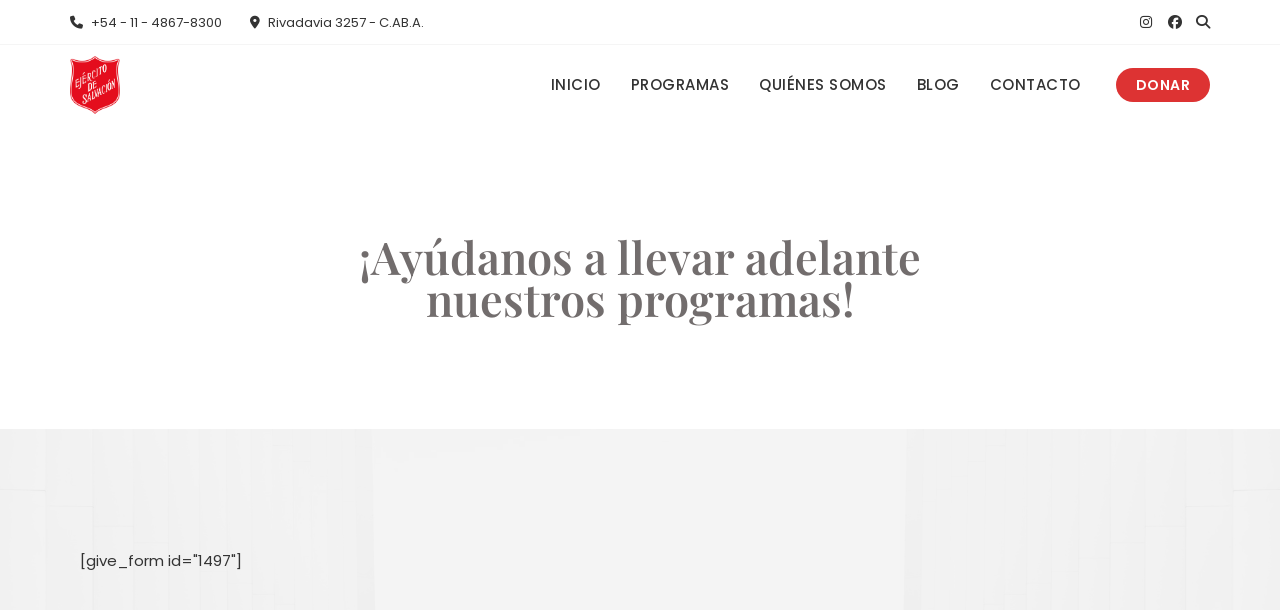

--- FILE ---
content_type: text/css
request_url: https://ejercitodesalvacion.org.ar/wp-content/uploads/elementor/css/post-492.css?ver=1739302013
body_size: 318
content:
.elementor-492 .elementor-element.elementor-element-8908365 .sina-title{text-align:center;}.elementor-492 .elementor-element.elementor-element-8908365 .sina-title-title{font-family:"Playfair Display", Sans-serif;font-size:45px;font-weight:600;text-transform:none;line-height:42px;color:#726D6D;margin:0px 0px 45px 0px;}.elementor-492 .elementor-element.elementor-element-8908365 > .elementor-widget-container{margin:100px 200px 100px 200px;}.elementor-492 .elementor-element.elementor-element-28fa74f3 > .elementor-container > .elementor-column > .elementor-widget-wrap{align-content:center;align-items:center;}.elementor-492 .elementor-element.elementor-element-28fa74f3:not(.elementor-motion-effects-element-type-background), .elementor-492 .elementor-element.elementor-element-28fa74f3 > .elementor-motion-effects-container > .elementor-motion-effects-layer{background-color:#f6f6f6;}.elementor-492 .elementor-element.elementor-element-28fa74f3 > .elementor-background-overlay{background-color:rgba(255,255,255,0);background-image:url("https://ejercitodesalvacion.org.ar/wp-content/uploads/2023/01/photo-1505904504351-87ef181e9581.jpeg");background-position:bottom center;background-repeat:no-repeat;background-size:cover;opacity:0.08;transition:background 0.3s, border-radius 0.3s, opacity 0.3s;}.elementor-492 .elementor-element.elementor-element-28fa74f3 .elementor-background-overlay{filter:brightness( 100% ) contrast( 100% ) saturate( 0% ) blur( 0px ) hue-rotate( 0deg );}.elementor-492 .elementor-element.elementor-element-28fa74f3{transition:background 0.3s, border 0.3s, border-radius 0.3s, box-shadow 0.3s;margin-top:0px;margin-bottom:100px;padding:110px 0px 110px 0px;}@media(max-width:767px){.elementor-492 .elementor-element.elementor-element-7eb21de{margin-top:0px;margin-bottom:-67px;padding:0px 0px 0px 0px;}.elementor-492 .elementor-element.elementor-element-8908365 .sina-title-title{font-size:32px;margin:-22px -133px 4px -207px;}.elementor-492 .elementor-element.elementor-element-28fa74f3{padding:0px 0px 0px 0px;}}